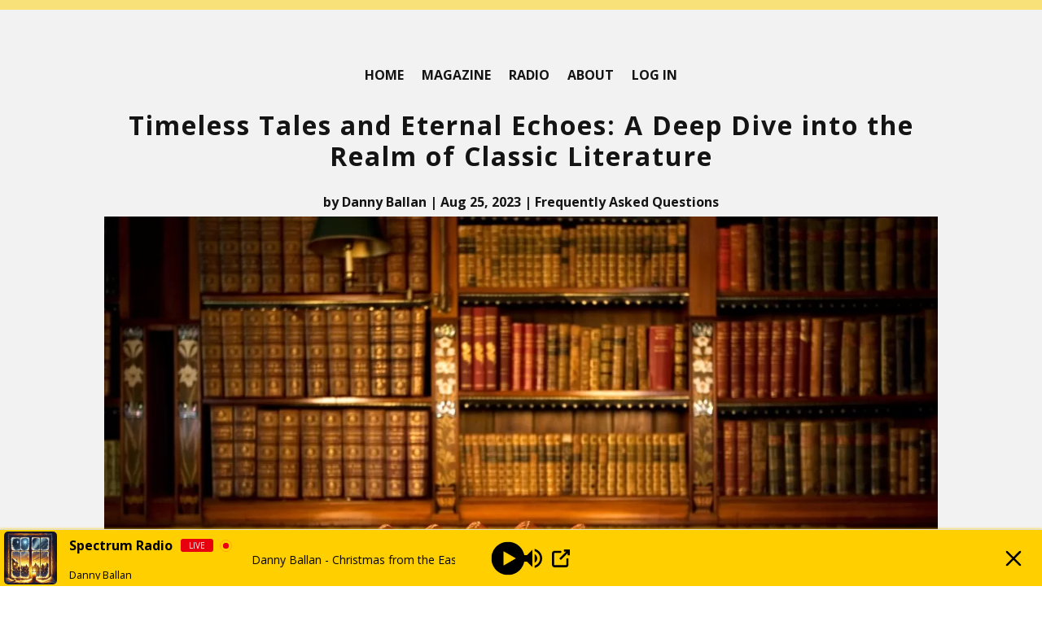

--- FILE ---
content_type: text/html; charset=utf-8
request_url: https://www.google.com/recaptcha/api2/aframe
body_size: 268
content:
<!DOCTYPE HTML><html><head><meta http-equiv="content-type" content="text/html; charset=UTF-8"></head><body><script nonce="UjG1qEzulGr71KE6V73wEA">/** Anti-fraud and anti-abuse applications only. See google.com/recaptcha */ try{var clients={'sodar':'https://pagead2.googlesyndication.com/pagead/sodar?'};window.addEventListener("message",function(a){try{if(a.source===window.parent){var b=JSON.parse(a.data);var c=clients[b['id']];if(c){var d=document.createElement('img');d.src=c+b['params']+'&rc='+(localStorage.getItem("rc::a")?sessionStorage.getItem("rc::b"):"");window.document.body.appendChild(d);sessionStorage.setItem("rc::e",parseInt(sessionStorage.getItem("rc::e")||0)+1);localStorage.setItem("rc::h",'1770095175299');}}}catch(b){}});window.parent.postMessage("_grecaptcha_ready", "*");}catch(b){}</script></body></html>

--- FILE ---
content_type: application/javascript; charset=utf-8
request_url: https://fundingchoicesmessages.google.com/f/AGSKWxWziUYEaxX93x5STxc4qwIlFj1WjbNj7X8Mq4_02CYLpGG6MOXtIT15GGgY5c38b-rCI0JSFCYOIG-OuAYdCG-7c34NXEx9jSKin4Hj1-cQ7U7txlrsQMeoD-OMWhAiDAjnAii_c1MYCtbPuUQ16j5ah4CZGAbPKcrCdVCfhzHzW_8KoNC2m8kFZfHo/_/adwidget__120x500./advs.ads./extendedadvert./globalads-
body_size: -1283
content:
window['9031a983-5e2e-4e21-b904-8087fd86fd45'] = true;